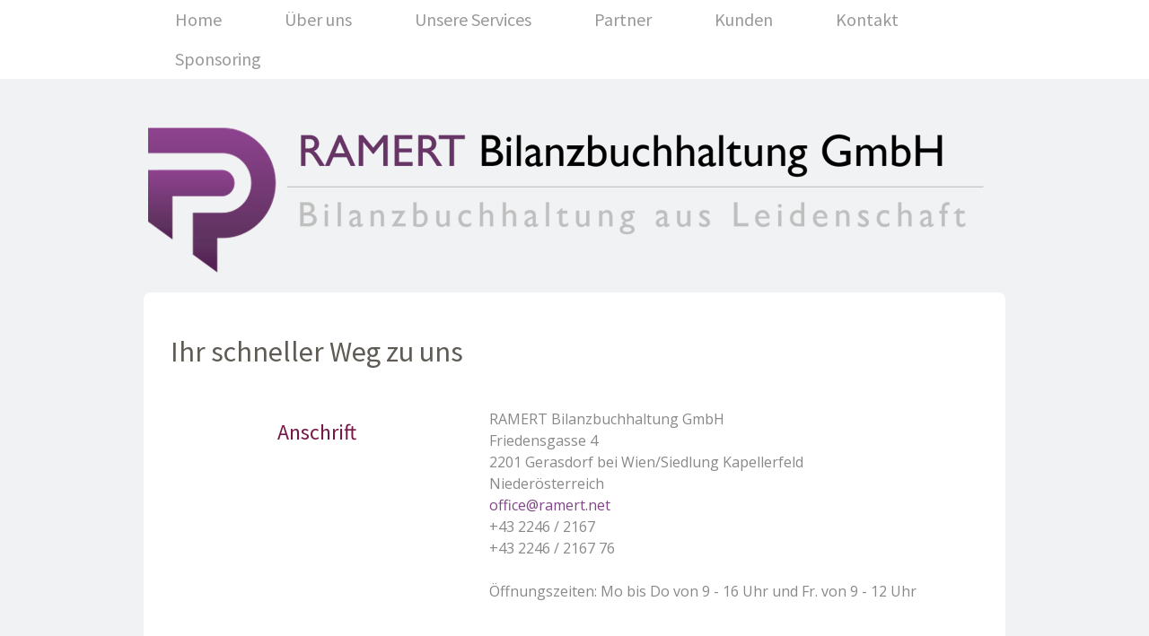

--- FILE ---
content_type: text/html; charset=UTF-8
request_url: https://www.ramert.net/kontakt/
body_size: 11297
content:
<!DOCTYPE html>
<html lang="de-DE"><head>
    <meta charset="utf-8"/>
    <link rel="dns-prefetch preconnect" href="https://u.jimcdn.com/" crossorigin="anonymous"/>
<link rel="dns-prefetch preconnect" href="https://assets.jimstatic.com/" crossorigin="anonymous"/>
<link rel="dns-prefetch preconnect" href="https://image.jimcdn.com" crossorigin="anonymous"/>
<link rel="dns-prefetch preconnect" href="https://fonts.jimstatic.com" crossorigin="anonymous"/>
<meta name="viewport" content="width=device-width, initial-scale=1"/>
<meta http-equiv="X-UA-Compatible" content="IE=edge"/>
<meta name="description" content=""/>
<meta name="robots" content="index, follow, archive"/>
<meta property="st:section" content=""/>
<meta name="generator" content="Jimdo Creator"/>
<meta name="twitter:title" content="Ihr schneller Weg zu uns"/>
<meta name="twitter:description" content="RAMERT Bilanzbuchhaltung GmbHFriedensgasse 42201 Gerasdorf bei Wien/Siedlung KapellerfeldNiederösterreichoffice@ramert.net+43 2246 / 2167+43 2246 / 2167 76 Öffnungszeiten: Mo bis Do von 9 - 16 Uhr und Fr. von 9 - 12 Uhr"/>
<meta name="twitter:card" content="summary_large_image"/>
<meta property="og:url" content="http://www.ramert.net/kontakt/"/>
<meta property="og:title" content="Ihr schneller Weg zu uns"/>
<meta property="og:description" content="RAMERT Bilanzbuchhaltung GmbHFriedensgasse 42201 Gerasdorf bei Wien/Siedlung KapellerfeldNiederösterreichoffice@ramert.net+43 2246 / 2167+43 2246 / 2167 76 Öffnungszeiten: Mo bis Do von 9 - 16 Uhr und Fr. von 9 - 12 Uhr"/>
<meta property="og:type" content="website"/>
<meta property="og:locale" content="de_DE"/>
<meta property="og:site_name" content="Mag. Sabine Ramert"/><title>Ihr schneller Weg zu uns - Mag. Sabine Ramert</title>
<link rel="shortcut icon" href="https://u.jimcdn.com/cms/o/sd9ed8b2f493e2f5a/img/favicon.ico?t=1464113196"/>
    
<link rel="canonical" href="https://www.ramert.net/kontakt/"/>

        <script src="https://assets.jimstatic.com/ckies.js.7c38a5f4f8d944ade39b.js"></script>

        <script src="https://assets.jimstatic.com/cookieControl.js.b05bf5f4339fa83b8e79.js"></script>
    <script>window.CookieControlSet.setToNormal();</script>

    <style>html,body{margin:0}.hidden{display:none}.n{padding:5px}#cc-website-title a {text-decoration: none}.cc-m-image-align-1{text-align:left}.cc-m-image-align-2{text-align:right}.cc-m-image-align-3{text-align:center}</style>

        <link href="https://u.jimcdn.com/cms/o/sd9ed8b2f493e2f5a/layout/dm_fd7a716d912d68b8d49968bcf294c854/css/layout.css?t=1526995197" rel="stylesheet" type="text/css" id="jimdo_layout_css"/>
<script>     /* <![CDATA[ */     /*!  loadCss [c]2014 @scottjehl, Filament Group, Inc.  Licensed MIT */     window.loadCSS = window.loadCss = function(e,n,t){var r,l=window.document,a=l.createElement("link");if(n)r=n;else{var i=(l.body||l.getElementsByTagName("head")[0]).childNodes;r=i[i.length-1]}var o=l.styleSheets;a.rel="stylesheet",a.href=e,a.media="only x",r.parentNode.insertBefore(a,n?r:r.nextSibling);var d=function(e){for(var n=a.href,t=o.length;t--;)if(o[t].href===n)return e.call(a);setTimeout(function(){d(e)})};return a.onloadcssdefined=d,d(function(){a.media=t||"all"}),a};     window.onloadCSS = function(n,o){n.onload=function(){n.onload=null,o&&o.call(n)},"isApplicationInstalled"in navigator&&"onloadcssdefined"in n&&n.onloadcssdefined(o)}     /* ]]> */ </script>     <script>
// <![CDATA[
onloadCSS(loadCss('https://assets.jimstatic.com/web.css.94de3f8b8fc5f64b610bc35fcd864f2a.css') , function() {
    this.id = 'jimdo_web_css';
});
// ]]>
</script>
<link href="https://assets.jimstatic.com/web.css.94de3f8b8fc5f64b610bc35fcd864f2a.css" rel="preload" as="style"/>
<noscript>
<link href="https://assets.jimstatic.com/web.css.94de3f8b8fc5f64b610bc35fcd864f2a.css" rel="stylesheet"/>
</noscript>
    <script>
    //<![CDATA[
        var jimdoData = {"isTestserver":false,"isLcJimdoCom":false,"isJimdoHelpCenter":false,"isProtectedPage":false,"cstok":"","cacheJsKey":"eb4c932991e4eaf741d3c68fe0b16534c237a641","cacheCssKey":"eb4c932991e4eaf741d3c68fe0b16534c237a641","cdnUrl":"https:\/\/assets.jimstatic.com\/","minUrl":"https:\/\/assets.jimstatic.com\/app\/cdn\/min\/file\/","authUrl":"https:\/\/a.jimdo.com\/","webPath":"https:\/\/www.ramert.net\/","appUrl":"https:\/\/a.jimdo.com\/","cmsLanguage":"de_DE","isFreePackage":false,"mobile":false,"isDevkitTemplateUsed":true,"isTemplateResponsive":true,"websiteId":"sd9ed8b2f493e2f5a","pageId":1196302481,"packageId":2,"shop":{"deliveryTimeTexts":{"1":"1 - 3 Tage Lieferzeit","2":"3 - 5 Tage Lieferzeit","3":"5 - 8 Tage Lieferzeit"},"checkoutButtonText":"Zur Kasse","isReady":false,"currencyFormat":{"pattern":"\u00a4#,##0.00","convertedPattern":"$#,##0.00","symbols":{"GROUPING_SEPARATOR":",","DECIMAL_SEPARATOR":".","CURRENCY_SYMBOL":"$"}},"currencyLocale":"en_US"},"tr":{"gmap":{"searchNotFound":"Die angegebene Adresse konnte nicht gefunden werden.","routeNotFound":"Die Anfahrtsroute konnte nicht berechnet werden. M\u00f6gliche Gr\u00fcnde: Die Startadresse ist zu ungenau oder zu weit von der Zieladresse entfernt."},"shop":{"checkoutSubmit":{"next":"N\u00e4chster Schritt","wait":"Bitte warten"},"paypalError":"Da ist leider etwas schiefgelaufen. Bitte versuche es erneut!","cartBar":"Zum Warenkorb","maintenance":"Dieser Shop ist vor\u00fcbergehend leider nicht erreichbar. Bitte probieren Sie es sp\u00e4ter noch einmal.","addToCartOverlay":{"productInsertedText":"Der Artikel wurde dem Warenkorb hinzugef\u00fcgt.","continueShoppingText":"Weiter einkaufen","reloadPageText":"neu laden"},"notReadyText":"Dieser Shop ist noch nicht vollst\u00e4ndig eingerichtet.","numLeftText":"Mehr als {:num} Exemplare dieses Artikels sind z.Z. leider nicht verf\u00fcgbar.","oneLeftText":"Es ist leider nur noch ein Exemplar dieses Artikels verf\u00fcgbar."},"common":{"timeout":"Es ist ein Fehler aufgetreten. Die von dir ausgew\u00e4hlte Aktion wurde abgebrochen. Bitte versuche es in ein paar Minuten erneut."},"form":{"badRequest":"Es ist ein Fehler aufgetreten: Die Eingaben konnten leider nicht \u00fcbermittelt werden. Bitte versuche es sp\u00e4ter noch einmal!"}},"jQuery":"jimdoGen002","isJimdoMobileApp":false,"bgConfig":{"id":11834781,"type":"color","color":"rgb(241, 242, 243)"},"bgFullscreen":null,"responsiveBreakpointLandscape":767,"responsiveBreakpointPortrait":480,"copyableHeadlineLinks":false,"tocGeneration":false,"googlemapsConsoleKey":false,"loggingForAnalytics":false,"loggingForPredefinedPages":false,"isFacebookPixelIdEnabled":false,"userAccountId":"1eb6a8f1-46bf-4af1-9ea7-218b1ce436bf"};
    // ]]>
</script>

     <script> (function(window) { 'use strict'; var regBuff = window.__regModuleBuffer = []; var regModuleBuffer = function() { var args = [].slice.call(arguments); regBuff.push(args); }; if (!window.regModule) { window.regModule = regModuleBuffer; } })(window); </script>
    <script src="https://assets.jimstatic.com/web.js.58bdb3da3da85b5697c0.js" async="true"></script>
    <script src="https://assets.jimstatic.com/at.js.62588d64be2115a866ce.js"></script>
    
</head>

<body class="body cc-page j-m-gallery-styles j-m-video-styles j-m-hr-styles j-m-header-styles j-m-text-styles j-m-emotionheader-styles j-m-htmlCode-styles j-m-rss-styles j-m-form-styles j-m-table-styles j-m-textWithImage-styles j-m-downloadDocument-styles j-m-imageSubtitle-styles j-m-flickr-styles j-m-googlemaps-styles j-m-blogSelection-styles j-m-comment-styles-disabled j-m-jimdo-styles j-m-profile-styles j-m-guestbook-styles j-m-promotion-styles j-m-twitter-styles j-m-hgrid-styles j-m-shoppingcart-styles j-m-catalog-styles j-m-product-styles-disabled j-m-facebook-styles j-m-sharebuttons-styles j-m-formnew-styles-disabled j-m-callToAction-styles j-m-turbo-styles j-m-spacing-styles j-m-googleplus-styles j-m-dummy-styles j-m-search-styles j-m-booking-styles j-m-socialprofiles-styles j-footer-styles cc-pagemode-default cc-content-parent" id="page-1196302481">

<div id="cc-inner" class="cc-content-parent">

<!--  _main.sass -->
<input type="checkbox" id="jtpl-navigation__checkbox" class="jtpl-navigation__checkbox"/><div class="jtpl-main cc-content-parent">

    <!-- background-area -->
    <div background-area="" class="jtpl-background-area"></div>
    <!-- END background-area -->

    <!-- _mobile-navigation.sass -->
    <div class="jtpl-mobile-button navigation-colors">
        <label for="jtpl-navigation__checkbox" class="jtpl-navigation__label navigation-colors__menu-icon">
            <span class="jtpl-navigation__icon navigation-colors__menu-icon"></span>
        </label>
    </div>
    <div class="jtpl-mobile-navigation navigation-colors">
      <div data-container="navigation"><div class="j-nav-variant-nested"><ul class="cc-nav-level-0 j-nav-level-0"><li id="cc-nav-view-1196300981" class="jmd-nav__list-item-0"><a href="/" data-link-title="Home">Home</a></li><li id="cc-nav-view-1196301081" class="jmd-nav__list-item-0"><a href="/über-uns/" data-link-title="Über uns">Über uns</a></li><li id="cc-nav-view-1196301181" class="jmd-nav__list-item-0"><a href="/unsere-services/" data-link-title="Unsere Services">Unsere Services</a></li><li id="cc-nav-view-1242678981" class="jmd-nav__list-item-0"><a href="/partner/" data-link-title="Partner">Partner</a></li><li id="cc-nav-view-1196302381" class="jmd-nav__list-item-0"><a href="/kunden/" data-link-title="Kunden">Kunden</a></li><li id="cc-nav-view-1196302481" class="jmd-nav__list-item-0 cc-nav-current j-nav-current jmd-nav__item--current"><a href="/kontakt/" data-link-title="Kontakt" class="cc-nav-current j-nav-current jmd-nav__link--current">Kontakt</a></li><li id="cc-nav-view-1209044381" class="jmd-nav__list-item-0"><a href="/sponsoring/" data-link-title="Sponsoring">Sponsoring</a></li></ul></div></div>
    </div>
    <!-- END _mobile-navigation.sass -->

    <header><!-- _navigation.sass --><nav><div class="jtpl-navigation navigation-colors navigation-alignment">
                <div class="jtpl-navigation__container">
                    <div data-container="navigation"><div class="j-nav-variant-nested"><ul class="cc-nav-level-0 j-nav-level-0"><li id="cc-nav-view-1196300981" class="jmd-nav__list-item-0"><a href="/" data-link-title="Home">Home</a></li><li id="cc-nav-view-1196301081" class="jmd-nav__list-item-0"><a href="/über-uns/" data-link-title="Über uns">Über uns</a></li><li id="cc-nav-view-1196301181" class="jmd-nav__list-item-0"><a href="/unsere-services/" data-link-title="Unsere Services">Unsere Services</a></li><li id="cc-nav-view-1242678981" class="jmd-nav__list-item-0"><a href="/partner/" data-link-title="Partner">Partner</a></li><li id="cc-nav-view-1196302381" class="jmd-nav__list-item-0"><a href="/kunden/" data-link-title="Kunden">Kunden</a></li><li id="cc-nav-view-1196302481" class="jmd-nav__list-item-0 cc-nav-current j-nav-current jmd-nav__item--current"><a href="/kontakt/" data-link-title="Kontakt" class="cc-nav-current j-nav-current jmd-nav__link--current">Kontakt</a></li><li id="cc-nav-view-1209044381" class="jmd-nav__list-item-0"><a href="/sponsoring/" data-link-title="Sponsoring">Sponsoring</a></li></ul></div></div>
                </div>
            </div>
        </nav><!-- END _navigation.sass --><!--  _header.sass --><div class="jtpl-header">
            <div class="jtpl-header__logo">
                <div id="cc-website-logo" class="cc-single-module-element"><div id="cc-m-6605887281" class="j-module n j-imageSubtitle"><div class="cc-m-image-container"><figure class="cc-imagewrapper cc-m-image-align-1">
<a href="https://www.ramert.net/" target="_self"><img srcset="https://image.jimcdn.com/cdn-cgi/image/width=320%2Cheight=10000%2Cfit=contain%2Cformat=png%2C/app/cms/storage/image/path/sd9ed8b2f493e2f5a/image/iacadd96d0e063107/version/1727505886/image.png 320w, https://image.jimcdn.com/cdn-cgi/image/width=640%2Cheight=10000%2Cfit=contain%2Cformat=png%2C/app/cms/storage/image/path/sd9ed8b2f493e2f5a/image/iacadd96d0e063107/version/1727505886/image.png 640w, https://image.jimcdn.com/cdn-cgi/image/width=949%2Cheight=10000%2Cfit=contain%2Cformat=png%2C/app/cms/storage/image/path/sd9ed8b2f493e2f5a/image/iacadd96d0e063107/version/1727505886/image.png 949w, https://image.jimcdn.com/cdn-cgi/image/width=960%2Cheight=10000%2Cfit=contain%2Cformat=png%2C/app/cms/storage/image/path/sd9ed8b2f493e2f5a/image/iacadd96d0e063107/version/1727505886/image.png 960w, https://image.jimcdn.com/cdn-cgi/image/width=1280%2Cheight=10000%2Cfit=contain%2Cformat=png%2C/app/cms/storage/image/path/sd9ed8b2f493e2f5a/image/iacadd96d0e063107/version/1727505886/image.png 1280w, https://image.jimcdn.com/cdn-cgi/image//app/cms/storage/image/path/sd9ed8b2f493e2f5a/image/iacadd96d0e063107/version/1727505886/image.png 1402w" sizes="(min-width: 949px) 949px, 100vw" id="cc-m-imagesubtitle-image-6605887281" src="https://image.jimcdn.com/cdn-cgi/image/width=949%2Cheight=10000%2Cfit=contain%2Cformat=png%2C/app/cms/storage/image/path/sd9ed8b2f493e2f5a/image/iacadd96d0e063107/version/1727505886/image.png" alt="Mag. Sabine Ramert" class="" data-src-width="1402" data-src-height="279" data-src="https://image.jimcdn.com/cdn-cgi/image/width=949%2Cheight=10000%2Cfit=contain%2Cformat=png%2C/app/cms/storage/image/path/sd9ed8b2f493e2f5a/image/iacadd96d0e063107/version/1727505886/image.png" data-image-id="4749603281"/></a>    

</figure>
</div>
<div class="cc-clear"></div>
<script id="cc-m-reg-6605887281">// <![CDATA[

    window.regModule("module_imageSubtitle", {"data":{"imageExists":true,"hyperlink":"http:\/\/page-1981886422\/","hyperlink_target":"","hyperlinkAsString":"","pinterest":"0","id":6605887281,"widthEqualsContent":"0","resizeWidth":"949","resizeHeight":189},"id":6605887281});
// ]]>
</script></div></div>
            </div>
            <div class="jtpl-header__title">
                
            </div>
        </div>
        <!-- END  _header.sass -->

        <!-- _navigation.sass -->
        <div class="jtpl-subnavigation navigation-alignment">
            <div class="jtpl-subnavigation__first subnavigation-colors">
                <div data-container="navigation"><div class="j-nav-variant-nested"></div></div>
            </div>
            <div class="jtpl-subnavigation__second subnavigation-colors">
                <div data-container="navigation"><div class="j-nav-variant-nested"></div></div>
            </div>
        </div>
        <!-- END _navigation.sass -->

    </header><!-- _content.sass --><div class="jtpl-content cc-content-parent">
        <section class="jtpl-content__container content-options cc-content-parent"><div id="content_area" data-container="content"><div id="content_start"></div>
        
        <div id="cc-matrix-1515692881"><div id="cc-m-6614690681" class="j-module n j-header "><h1 class="" id="cc-m-header-6614690681">Ihr schneller Weg zu uns</h1></div><div id="cc-m-6614690781" class="j-module n j-spacing ">
    <div class="cc-m-spacer" style="height: 20px;">
    
</div>

</div><div id="cc-m-6614690881" class="j-module n j-hgrid ">    <div class="cc-m-hgrid-column" style="width: 37%;">
        <div id="cc-matrix-1519738181"><div id="cc-m-6614690981" class="j-module n j-header "><h2 class="" id="cc-m-header-6614690981">Anschrift</h2></div></div>    </div>
            <div class="cc-m-hgrid-separator" data-display="cms-only"><div></div></div>
        <div class="cc-m-hgrid-column last" style="width: 61%;">
        <div id="cc-matrix-1519738281"><div id="cc-m-6614691081" class="j-module n j-text "><p>
    <span class="jicons-icons">RAMERT Bilanzbuchhaltung GmbH<br/></span><span class="contact-street" itemprop="streetAddress">Friedensgasse 4<br/></span><span class="contact-suburb" itemprop="addressLocality">2201 Gerasdorf bei Wien/Siedlung Kapellerfeld<br/></span><span class="contact-state" itemprop="addressRegion">Niederösterreich<br/></span><span class="contact-emailto"><span id="cloak3373"><a style="background: none; transition: color 0.3s ease-in-out; color: #814687; text-decoration: none;" href="mailto:office@ramert.net">office@ramert.net<br/></a></span></span><span class="contact-telephone" itemprop="telephone">+43 2246 / 2167<br/></span><span class="contact-fax" itemprop="faxNumber">+43 2246 / 2167 76</span>
</p>

<p>
     
</p>

<p>
    <span class="contact-fax" itemprop="faxNumber">Öffnungszeiten: Mo bis Do von 9 - 16 Uhr und Fr. von 9 - 12 Uhr</span>
</p>

<p>
     
</p></div></div>    </div>
    
<div class="cc-m-hgrid-overlay" data-display="cms-only"></div>

<br class="cc-clear"/>

</div><div id="cc-m-6614691181" class="j-module n j-spacing ">
    <div class="cc-m-spacer" style="height: 20px;">
    
</div>

</div><div id="cc-m-6614691281" class="j-module n j-hgrid ">    <div class="cc-m-hgrid-column" style="width: 37%;">
        <div id="cc-matrix-1519738581"><div id="cc-m-6614691381" class="j-module n j-header "><h2 class="" id="cc-m-header-6614691381">Kontaktformular</h2></div><div id="cc-m-6614937781" class="j-module n j-imageSubtitle "><figure class="cc-imagewrapper cc-m-image-align-3">
<img srcset="https://image.jimcdn.com/cdn-cgi/image//app/cms/storage/image/path/sd9ed8b2f493e2f5a/image/i44618a482156b9fa/version/1464038460/image.png 160w" sizes="(min-width: 160px) 160px, 100vw" id="cc-m-imagesubtitle-image-6614937781" src="https://image.jimcdn.com/cdn-cgi/image//app/cms/storage/image/path/sd9ed8b2f493e2f5a/image/i44618a482156b9fa/version/1464038460/image.png" alt="" class="" data-src-width="160" data-src-height="160" data-src="https://image.jimcdn.com/cdn-cgi/image//app/cms/storage/image/path/sd9ed8b2f493e2f5a/image/i44618a482156b9fa/version/1464038460/image.png" data-image-id="4753597681"/>    

</figure>

<div class="cc-clear"></div>
<script id="cc-m-reg-6614937781">// <![CDATA[

    window.regModule("module_imageSubtitle", {"data":{"imageExists":true,"hyperlink":"","hyperlink_target":"","hyperlinkAsString":"","pinterest":"0","id":6614937781,"widthEqualsContent":"0","resizeWidth":160,"resizeHeight":160},"id":6614937781});
// ]]>
</script></div></div>    </div>
            <div class="cc-m-hgrid-separator" data-display="cms-only"><div></div></div>
        <div class="cc-m-hgrid-column last" style="width: 61%;">
        <div id="cc-matrix-1519738681"><div id="cc-m-6614691581" class="j-module n j-formnew ">
<form action="" method="post" id="cc-m-form-6614691581" class="cc-m-form cc-m-form-layout-1">
    <div class="cc-m-form-loading"></div>

    <div class="cc-m-form-view-sortable">
<div class="cc-m-form-view-element cc-m-form-text cc-m-required" data-action="element">
    <label for="m6af9b4e46e973ed80">
        <div>Name</div>
        </label>
    <div class="cc-m-form-view-input-wrapper">
                <input type="text" name="m6af9b4e46e973ed80" value="" id="m6af9b4e46e973ed80" style="width: 50%;"/>
    </div>
</div><div class="cc-m-form-view-element cc-m-form-email cc-m-required" data-action="element">
    <label for="m6af9b4e46e973ed81">
        <div>E-Mail</div>
        </label>
    <div class="cc-m-form-view-input-wrapper">
                <input type="email" autocorrect="off" autocapitalize="off" name="m6af9b4e46e973ed81" value="" style="width: 50%;" id="m6af9b4e46e973ed81"/>
    </div>
</div><div class="cc-m-form-view-element cc-m-form-textarea cc-m-required" data-action="element">
    <label for="m6af9b4e46e973ed82">
        <div>Nachricht</div>
        </label>
    <div class="cc-m-form-view-input-wrapper">
                <textarea name="m6af9b4e46e973ed82" rows="6" style="width: 100%;" id="m6af9b4e46e973ed82"></textarea>
    </div>
</div>    </div>
    <div class="cc-m-form-view-element cc-m-form-view-captcha">
        <label></label>
        <div class="cc-m-form-view-input-wrapper">
            <div class="captcha">
    <span class="character">
        <img src="/app/common/captcha/index/captchaId/db117b90fbcb03424dfed91c562ad4a59afe59cd" id="captchaImagedb117b90fbcb03424dfed91c562ad4a59afe59cd"/>
    </span>
    <a class="refresh" href="javascript:void(0);" onclick="javascript:changeCaptcha('db117b90fbcb03424dfed91c562ad4a59afe59cd');" title="Neuen Code generieren"></a>
    <div class="bottom">
        <span>
            Bitte den Code eingeben:
            <input type="text" name="captcha"/><br/>
        </span>
    </div>
</div>        </div>
    </div>
<div class="cc-m-form-view-element cc-m-form-submit" data-action="element">
    <label></label>
    <div class="cc-m-form-view-input-wrapper">
        <div>
    <label for="m6af9b4e46e973ed8_dataprivacy">
        Es gilt unsere <a href="/j/privacy" target="_blank">Datenschutzerklärung</a>    </label>
</div>

<input type="submit" value="absenden" data-action="formButton"/>
    </div>
</div>
    <p class="cc-m-form-note">
        <strong>Hinweis:</strong>
        Bitte die mit <span class="j-m-required">*</span> gekennzeichneten Felder ausfüllen.    </p>
</form>
<script id="cc-m-reg-6614691581">// <![CDATA[

    window.regModule("module_formnew", {"withinCms":false,"selector":"#cc-m-form-6614691581","structure":[{"type":"text","label":"Name","params":{"width":"50"},"rules":{"required":"Bitte eine Eingabe f\u00fcr das Feld \"{label}\" machen."}},{"type":"email","label":"E-Mail","params":{"width":"50"},"rules":{"required":"Bitte eine Eingabe f\u00fcr das Feld \"{label}\" machen.","email":"Bitte eine korrekte E-Mail-Adresse angeben."}},{"type":"textarea","label":"Nachricht","params":{"rows":"6","width":"100"},"rules":{"required":"Bitte eine Eingabe f\u00fcr das Feld \"{label}\" machen."}}],"moduleIdObfuscated":"m6af9b4e46e973ed8","id":6614691581});
// ]]>
</script></div></div>    </div>
    
<div class="cc-m-hgrid-overlay" data-display="cms-only"></div>

<br class="cc-clear"/>

</div><div id="cc-m-6614691681" class="j-module n j-spacing ">
    <div class="cc-m-spacer" style="height: 20px;">
    
</div>

</div><div id="cc-m-6614691781" class="j-module n j-hgrid ">    <div class="cc-m-hgrid-column" style="width: 37%;">
        <div id="cc-matrix-1519738981"><div id="cc-m-6614691881" class="j-module n j-header "><h2 class="" id="cc-m-header-6614691881">Routenplaner</h2></div></div>    </div>
            <div class="cc-m-hgrid-separator" data-display="cms-only"><div></div></div>
        <div class="cc-m-hgrid-column last" style="width: 61%;">
        <div id="cc-matrix-1519739081"><div id="cc-m-6614692081" class="j-module n j-googlemaps ">

<div id="cc-m-map-6614692081">
    <div class="cc-map-wrapper" style="height: 250px;">
                <iframe class="cc-map-embed-iframe" width="100%" height="250" frameborder="0" allowfullscreen="allowfullscreen" style="border: 0; display: none" data-src="https://www.google.com/maps/embed/v1/place?key=AIzaSyASzqnCrYBWXhFtdlXXBg_KCLxQTa1I5Y4&amp;q=48.3186221911%2C16.4931933153&amp;center=48.3214211099%2C16.4938370455&amp;zoom=15&amp;maptype=roadmap">
        </iframe>
                    <div class="cc-map-embed-placeholder" style="                      display: none;                      height: 250px;                      background: no-repeat center url(https://assets.jimstatic.com/s/img/google_map_placeholder.png);                      background-size: auto;                      box-shadow: inset 0 0 0 2000px rgb(0 0 0 / 40%);                      color: white;                      vertical-align: middle;                      justify-content: center;                      align-items: center;                      width: 100%;                      ">
                <span style="padding: 10px;">
                    Inhalte von Google Maps werden aufgrund deiner aktuellen Cookie-Einstellungen nicht angezeigt. Klicke auf die <a href="javascript:window.CookieControl.showCookieSettings();">Cookie-Richtlinie</a> (Funktionell), um den Cookie-Richtlinien von Google Maps zuzustimmen und den Inhalt anzusehen. Mehr dazu erfährst du in der Google Maps <a href="https://policies.google.com/privacy" target="_blank">Datenschutzerklärung</a>.                </span>
            </div>
                </div>
</div>
<script id="cc-m-reg-6614692081">// <![CDATA[

    window.regModule("module_googlemaps", {"id":6614692081,"selector":"#cc-m-map-6614692081","position":{"lat":48.32142110987843608427283470518887042999267578125,"lng":16.493837045499969207185131381265819072723388671875,"zoom":15},"mapTypeDefault":"roadmap","withinCms":false,"minHeight":200,"maxHeight":1000,"height":"250","embedUrlQueryParams":{"key":"AIzaSyASzqnCrYBWXhFtdlXXBg_KCLxQTa1I5Y4","q":"48.3186221911,16.4931933153","center":"48.3214211099,16.4938370455","zoom":"15","maptype":"roadmap"},"embedBaseUrl":"https:\/\/www.google.com\/maps\/embed\/v1\/place?key=AIzaSyBt9wuJT4E1LiRbJVwVHYnJZHpKhgfqCUE"});
// ]]>
</script></div></div>    </div>
    
<div class="cc-m-hgrid-overlay" data-display="cms-only"></div>

<br class="cc-clear"/>

</div><div id="cc-m-6614692181" class="j-module n j-spacing ">
    <div class="cc-m-spacer" style="height: 20px;">
    
</div>

</div></div>
        
        </div>
        </section><aside class="jtpl-sidebar"><section class="jtpl-sidebar__container sidebar-options"><div data-container="sidebar"><div id="cc-matrix-1515689081"><div id="cc-m-8085526281" class="j-module n j-hgrid ">    <div class="cc-m-hgrid-column" style="width: 49%;">
        <div id="cc-matrix-2001162881"></div>    </div>
            <div class="cc-m-hgrid-separator" data-display="cms-only"><div></div></div>
        <div class="cc-m-hgrid-column last" style="width: 49%;">
        <div id="cc-matrix-2001162981"></div>    </div>
    
<div class="cc-m-hgrid-overlay" data-display="cms-only"></div>

<br class="cc-clear"/>

</div><div id="cc-m-6606452581" class="j-module n j-text "><p style="text-align: center;">
    <span style="font-size: 12px; color: #cccccc;">Ramert Bilanzbuchhaltung GmbH,  Friedensgasse 4,  A-2201 Gerasdorf bei Wien/Siedlung Kapellerfeld </span>
</p></div><div id="cc-m-6606464081" class="j-module n j-hgrid ">    <div class="cc-m-hgrid-column" style="width: 49.48%;">
        <div id="cc-matrix-1515963681"><div id="cc-m-6606473881" class="j-module n j-text "><p style="text-align: right;">
    <span style="font-size: 12px; color: #cccccc;"> +43 2246 / 2167       office@ramert.net      </span>       
</p></div><div id="cc-m-7039000481" class="j-module n j-textWithImage "><figure class="cc-imagewrapper cc-m-image-align-1">
<a href="https://www.facebook.com/Mag-Sabine-Ramert-270113216343453/" target="_blank"><img srcset="https://image.jimcdn.com/cdn-cgi/image//app/cms/storage/image/path/sd9ed8b2f493e2f5a/image/i4c827e0496e3d97e/version/1501851658/image.png 118w" sizes="(min-width: 118px) 118px, 100vw" id="cc-m-textwithimage-image-7039000481" src="https://image.jimcdn.com/cdn-cgi/image//app/cms/storage/image/path/sd9ed8b2f493e2f5a/image/i4c827e0496e3d97e/version/1501851658/image.png" alt="" class="" data-src-width="118" data-src-height="118" data-src="https://image.jimcdn.com/cdn-cgi/image//app/cms/storage/image/path/sd9ed8b2f493e2f5a/image/i4c827e0496e3d97e/version/1501851658/image.png" data-image-id="4993293581"/></a>    

</figure>
<div>
    <div id="cc-m-textwithimage-7039000481" data-name="text" data-action="text" class="cc-m-textwithimage-inline-rte">
        <p>
     
</p>

<p>
     
</p>

<p>
     
</p>

<p>
     
</p>

<p>
    Besuchen Sie uns auch auf Facebook!!!
</p>    </div>
</div>

<div class="cc-clear"></div>
<script id="cc-m-reg-7039000481">// <![CDATA[

    window.regModule("module_textWithImage", {"data":{"imageExists":true,"hyperlink":"https:\/\/www.facebook.com\/Mag-Sabine-Ramert-270113216343453\/","hyperlink_target":"_blank","hyperlinkAsString":"https:\/\/www.facebook.com\/Mag-Sabine-Ramert-270113216343453\/","pinterest":"0","id":7039000481,"widthEqualsContent":"0","resizeWidth":118,"resizeHeight":118},"id":7039000481});
// ]]>
</script></div></div>    </div>
            <div class="cc-m-hgrid-separator" data-display="cms-only"><div></div></div>
        <div class="cc-m-hgrid-column" style="width: 14.48%;">
        <div id="cc-matrix-1515963781"></div>    </div>
            <div class="cc-m-hgrid-separator" data-display="cms-only"><div></div></div>
        <div class="cc-m-hgrid-column last" style="width: 32.01%;">
        <div id="cc-matrix-1515967781"></div>    </div>
    
<div class="cc-m-hgrid-overlay" data-display="cms-only"></div>

<br class="cc-clear"/>

</div><div id="cc-m-6606486781" class="j-module n j-text "><p>
    <span style="color: #cccccc; font-size: 12px;">Copyright © 2023 Ramert Bilanzbuchhaltung GmbH</span>
</p></div></div></div>
            </section></aside>
</div>
    <!-- END _content.sass -->

    <!-- _footer.sass -->
    <footer class="jtpl-footer footer-options"><div id="contentfooter" data-container="footer">

    
    <div class="j-meta-links">
        <a href="/about/">Impressum</a> | <a href="//www.ramert.net/j/privacy">Datenschutz</a> | <a id="cookie-policy" href="javascript:window.CookieControl.showCookieSettings();">Cookie-Richtlinie</a> | <a href="/sitemap/">Sitemap</a>    </div>

    <div class="j-admin-links">
            
    <span class="loggedout">
        <a rel="nofollow" id="login" href="/login">Anmelden</a>
    </span>

<span class="loggedin">
    <a rel="nofollow" id="logout" target="_top" href="https://cms.e.jimdo.com/app/cms/logout.php">
        Abmelden    </a>
    |
    <a rel="nofollow" id="edit" target="_top" href="https://a.jimdo.com/app/auth/signin/jumpcms/?page=1196302481">Bearbeiten</a>
</span>
        </div>

    
</div>

    </footer><!-- END _footer.sass --><div class="jtpl-shoppingcart-wrapper">
        
    </div>
</div>
</div>    <script type="text/javascript">
//<![CDATA[
addAutomatedTracking('creator.website', track_anon);
//]]>
</script>
    
<div id="loginbox" class="hidden">

    <div id="loginbox-header">

    <a class="cc-close" title="Dieses Element zuklappen" href="#">zuklappen</a>

    <div class="c"></div>

</div>

<div id="loginbox-content">

        <div id="resendpw"></div>

        <div id="loginboxOuter"></div>
    </div>
</div>
<div id="loginbox-darklayer" class="hidden"></div>
<script>// <![CDATA[

    window.regModule("web_login", {"url":"https:\/\/www.ramert.net\/","pageId":1196302481});
// ]]>
</script>


<div class="cc-individual-cookie-settings" id="cc-individual-cookie-settings" style="display: none" data-nosnippet="true">

</div>
<script>// <![CDATA[

    window.regModule("web_individualCookieSettings", {"categories":[{"type":"NECESSARY","name":"Unbedingt erforderlich","description":"Unbedingt erforderliche Cookies erm\u00f6glichen grundlegende Funktionen und sind f\u00fcr die einwandfreie Funktion der Website erforderlich. Daher kann man sie nicht deaktivieren. Diese Art von Cookies wird ausschlie\u00dflich von dem Betreiber der Website verwendet (First-Party-Cookie) und s\u00e4mtliche Informationen, die in den Cookies gespeichert sind, werden nur an diese Website gesendet.","required":true,"cookies":[{"key":"cookielaw","name":"cookielaw","description":"Cookielaw\n\nDieses Cookie zeigt das Cookie-Banner an und speichert die Cookie-Einstellungen des Besuchers.\n\nAnbieter:\nJimdo GmbH, Stresemannstrasse 375, 22761 Hamburg, Deutschland.\n\nCookie-Name: ckies_cookielaw\nCookie-Laufzeit: 1 Jahr\n\nDatenschutzerkl\u00e4rung:\nhttps:\/\/www.jimdo.com\/de\/info\/datenschutzerklaerung\/ ","required":true},{"key":"control-cookies-wildcard","name":"ckies_*","description":"Jimdo Control Cookies\n\nSteuerungs-Cookies zur Aktivierung der vom Website-Besucher ausgew\u00e4hlten Dienste\/Cookies und zur Speicherung der entsprechenden Cookie-Einstellungen. \n\nAnbieter:\nJimdo GmbH, Stresemannstra\u00dfe 375, 22761 Hamburg, Deutschland.\n\nCookie-Namen: ckies_*, ckies_postfinance, ckies_stripe, ckies_powr, ckies_google, ckies_cookielaw, ckies_ga, ckies_jimdo_analytics, ckies_fb_analytics, ckies_fr\n\nCookie-Laufzeit: 1 Jahr\n\nDatenschutzerkl\u00e4rung:\nhttps:\/\/www.jimdo.com\/de\/info\/datenschutzerklaerung\/ ","required":true}]},{"type":"FUNCTIONAL","name":"Funktionell","description":"Funktionelle Cookies erm\u00f6glichen dieser Website, bestimmte Funktionen zur Verf\u00fcgung zu stellen und Informationen zu speichern, die vom Nutzer eingegeben wurden \u2013 beispielsweise bereits registrierte Namen oder die Sprachauswahl. Damit werden verbesserte und personalisierte Funktionen gew\u00e4hrleistet.","required":false,"cookies":[{"key":"powr-v2","name":"powr","description":"POWr.io Cookies\n\nDiese Cookies registrieren anonyme, statistische Daten \u00fcber das Verhalten des Besuchers dieser Website und sind verantwortlich f\u00fcr die Gew\u00e4hrleistung der Funktionalit\u00e4t bestimmter Widgets, die auf dieser Website eingesetzt werden. Sie werden ausschlie\u00dflich f\u00fcr interne Analysen durch den Webseitenbetreiber verwendet z. B. f\u00fcr den Besucherz\u00e4hler.\n\nAnbieter:\nPowr.io, POWr HQ, 340 Pine Street, San Francisco, California 94104, USA.\n\nCookie Namen und Laufzeiten:\nahoy_unique_[unique id] (Laufzeit: Sitzung), POWR_PRODUCTION  (Laufzeit: Sitzung),  ahoy_visitor  (Laufzeit: 2 Jahre),   ahoy_visit  (Laufzeit: 1 Tag), src (Laufzeit: 30 Tage) Security, _gid Persistent (Laufzeit: 1 Tag), NID (Domain: google.com, Laufzeit: 180 Tage), 1P_JAR (Domain: google.com, Laufzeit: 30 Tage), DV (Domain: google.com, Laufzeit: 2 Stunden), SIDCC (Domain: google.com, Laufzeit: 1 Jahre), SID (Domain: google.com, Laufzeit: 2 Jahre), HSID (Domain: google.com, Laufzeit: 2 Jahre), SEARCH_SAMESITE (Domain: google.com, Laufzeit: 6 Monate), __cfduid (Domain: powrcdn.com, Laufzeit: 30 Tage).\n\nCookie-Richtlinie:\nhttps:\/\/www.powr.io\/privacy \n\nDatenschutzerkl\u00e4rung:\nhttps:\/\/www.powr.io\/privacy ","required":false},{"key":"google_maps","name":"Google Maps","description":"Die Aktivierung und Speicherung dieser Einstellung schaltet die Anzeige der Google Maps frei. \nAnbieter: Google LLC, 1600 Amphitheatre Parkway, Mountain View, CA 94043, USA oder Google Ireland Limited, Gordon House, Barrow Street, Dublin 4, Irland, wenn Sie in der EU ans\u00e4ssig sind.\nCookie Name und Laufzeit: google_maps ( Laufzeit: 1 Jahr)\nCookie Richtlinie: https:\/\/policies.google.com\/technologies\/cookies\nDatenschutzerkl\u00e4rung: https:\/\/policies.google.com\/privacy\n","required":false}]},{"type":"PERFORMANCE","name":"Performance","description":"Die Performance-Cookies sammeln Informationen dar\u00fcber, wie diese Website genutzt wird. Der Betreiber der Website nutzt diese Cookies um die Attraktivit\u00e4t, den Inhalt und die Funktionalit\u00e4t der Website zu verbessern.","required":false,"cookies":[]},{"type":"MARKETING","name":"Marketing \/ Third Party","description":"Marketing- \/ Third Party-Cookies stammen unter anderem von externen Werbeunternehmen und werden verwendet, um Informationen \u00fcber die vom Nutzer besuchten Websites zu sammeln, um z. B. zielgruppenorientierte Werbung f\u00fcr den Benutzer zu erstellen.","required":false,"cookies":[{"key":"powr_marketing","name":"powr_marketing","description":"POWr.io Cookies \n \nDiese Cookies sammeln zu Analysezwecken anonymisierte Informationen dar\u00fcber, wie Nutzer diese Website verwenden. \n\nAnbieter:\nPowr.io, POWr HQ, 340 Pine Street, San Francisco, California 94104, USA.  \n \nCookie-Namen und Laufzeiten: \n__Secure-3PAPISID (Domain: google.com, Laufzeit: 2 Jahre), SAPISID (Domain: google.com, Laufzeit: 2 Jahre), APISID (Domain: google.com, Laufzeit: 2 Jahre), SSID (Domain: google.com, Laufzeit: 2 Jahre), __Secure-3PSID (Domain: google.com, Laufzeit: 2 Jahre), CC (Domain:google.com, Laufzeit: 1 Jahr), ANID (Domain: google.com, Laufzeit: 10 Jahre), OTZ (Domain:google.com, Laufzeit: 1 Monat).\n \nCookie-Richtlinie: \nhttps:\/\/www.powr.io\/privacy \n \nDatenschutzerkl\u00e4rung: \nhttps:\/\/www.powr.io\/privacy \n","required":false}]}],"pagesWithoutCookieSettings":["\/about\/","\/j\/privacy"],"cookieSettingsHtmlUrl":"\/app\/module\/cookiesettings\/getcookiesettingshtml"});
// ]]>
</script>

</body>
</html>


--- FILE ---
content_type: text/css; charset=UTF-8
request_url: https://u.jimcdn.com/cms/o/sd9ed8b2f493e2f5a/layout/dm_fd7a716d912d68b8d49968bcf294c854/css/layout.css?t=1526995197
body_size: 5752
content:
@import url("https://fonts.jimstatic.com/css?family=Droid+Serif:400,700,400italic,700italic");@import url("https://fonts.jimstatic.com/css?family=Open+Sans");@import url("https://fonts.jimstatic.com/css?family=Source%20Sans%20Pro%3Aregular%7CSource%20Sans%20Pro%3Aregular%7CSource%20Sans%20Pro%3Aregular%7COpen%20Sans%3Aregular%7COpen%20Sans%3Aregular&subset=latin");.jtpl-mobile-button .jtpl-navigation__icon:before, .jtpl-mobile-button .jtpl-navigation__icon:after, .jtpl-navigation__checkbox:checked + .jtpl-main .jtpl-navigation__icon:before, .jtpl-navigation__checkbox:checked + .jtpl-main .jtpl-navigation__icon:after, .jtpl-mobile-button .jtpl-navigation__icon, .jtpl-navigation__checkbox:checked + .jtpl-main .jtpl-navigation__icon{border-radius:1000px;border-top-style:solid;display:block}.jtpl-mobile-button .jtpl-navigation__icon:before, .jtpl-mobile-button .jtpl-navigation__icon:after, .jtpl-navigation__checkbox:checked + .jtpl-main .jtpl-navigation__icon:before, .jtpl-navigation__checkbox:checked + .jtpl-main .jtpl-navigation__icon:after{content:'';position:absolute;width:100%}.jtpl-navigation__checkbox:checked + .jtpl-main .jtpl-navigation__icon:before, .jtpl-navigation__checkbox:checked + .jtpl-main .jtpl-navigation__icon:after{-ms-transform-origin:center center;transform-origin:center center}.jtpl-mobile-navigation .jmd-nav__toggle-button{box-sizing:border-box}.jtpl-mobile-navigation .jmd-nav__toggle-button:before, .jtpl-mobile-navigation .jmd-nav__toggle-button:after{clear:both;content:"";display:table}fieldset{border:0;margin:0;padding:0}figure,p{margin:0}a:link img,
a:visited
img{border:0}html{font-size:62.5%;-webkit-text-size-adjust:100%;-ms-text-size-adjust:100%}.jtpl-main{font-size:16px;line-height:1.5}.j-module h1, .j-module h2, .j-module h3, .j-module .j-rss .rssFeedTitle, .j-rss .j-module .rssFeedTitle, .j-module h4,
.j-static-page h1,
.j-static-page h2,
.j-static-page h3,
.j-static-page .j-rss .rssFeedTitle, .j-rss
.j-static-page .rssFeedTitle,
.j-static-page
h4{word-wrap:break-word}.j-module h1,
.j-module .j-website-title-content,
.j-static-page h1,
.j-static-page .j-website-title-content{word-wrap:break-word}@media (max-width: 767px){.j-module h1,
.j-module .j-website-title-content,
.j-static-page h1,
.j-static-page .j-website-title-content{font-size:30px !important}}@media (max-width: 767px){.j-module h2,
.j-static-page
h2{font-size:26px !important}}@media (max-width: 767px){.j-module h3, .j-module .j-rss .rssFeedTitle, .j-rss .j-module .rssFeedTitle,
.j-static-page h3,
.j-static-page .j-rss .rssFeedTitle, .j-rss
.j-static-page
.rssFeedTitle{font-size:22px !important}}@media (max-width: 767px){.j-module .cc-shop-product-desc h4,
.j-static-page .cc-shop-product-desc
h4{font-size:19px !important}}.j-module h1, .j-module h2, .j-module h3, .j-module .j-rss .rssFeedTitle, .j-rss .j-module .rssFeedTitle, .j-module h4, .j-module h5, .j-module h6,
.j-static-page h1,
.j-static-page h2,
.j-static-page h3,
.j-static-page .j-rss .rssFeedTitle, .j-rss
.j-static-page .rssFeedTitle,
.j-static-page h4,
.j-static-page h5,
.j-static-page h6,
.jtpl-footer h1,
.jtpl-footer h2,
.jtpl-footer h3,
.jtpl-footer .j-rss .rssFeedTitle, .j-rss
.jtpl-footer .rssFeedTitle,
.jtpl-footer h4,
.jtpl-footer h5,
.jtpl-footer
h6{font-family:"Droid Serif",Georgie,"Times New Roman";margin:0;padding:0.5em 0 0.1em 0;font-weight:normal;color:#5f5b55}.j-module h1,
.j-static-page h1,
.jtpl-footer
h1{font-size:32px;font-size:3.2rem;line-height:1.25}.j-module h2,
.j-static-page h2,
.jtpl-footer
h2{font-size:25px;font-size:2.5rem;line-height:1.25}.j-module h3, .j-module .j-rss .rssFeedTitle, .j-rss .j-module .rssFeedTitle,
.j-static-page h3,
.j-static-page .j-rss .rssFeedTitle, .j-rss
.j-static-page .rssFeedTitle,
.jtpl-footer h3,
.jtpl-footer .j-rss .rssFeedTitle, .j-rss
.jtpl-footer
.rssFeedTitle{font-size:16px;font-size:1.6rem;line-height:1.5}.j-module a,
.j-static-page a,
.jtpl-footer
a{color:#212121}.j-module a:link img,
.j-module a:visited img,
.j-static-page a:link img,
.j-static-page a:visited img,
.jtpl-footer a:link img,
.jtpl-footer a:visited
img{border:0}.j-module a:hover,
.j-module a:active,
.j-module a:focus,
.j-static-page a:hover,
.j-static-page a:active,
.j-static-page a:focus,
.jtpl-footer a:hover,
.jtpl-footer a:active,
.jtpl-footer a:focus{color:#454545;text-decoration:none}.j-product .cc-shop-addtocard, .j-callToAction .j-calltoaction-link-style-1, .j-callToAction .j-calltoaction-link-style-2, .j-callToAction .j-calltoaction-link-style-3, .blogreadmore:link, .blogreadmore:visited,
.comment:link,
.comment:visited, .skiptoform a:link,
.skiptoform a:visited, .j-comment input[type="submit"], .j-downloadDocument .cc-m-download-link, .j-formnew input[type="submit"], .cc-pagemode-overlay input[type="submit"].submitUser, .j-rss br+a[target="_blank"],.j-checkout__button{-webkit-appearance:none;background-color:#666;color:#fff;border:0;box-sizing:border-box;cursor:pointer;display:inline-block;font-family:inherit;font-size:16px;font-size:1.6rem;line-height:1.5;margin:1em
0;padding:0.5em 1em;text-align:center;text-decoration:none;transition:background-color 200ms ease-in}.j-product .cc-shop-addtocard:hover, .j-callToAction .j-calltoaction-link-style-1:hover, .j-callToAction .j-calltoaction-link-style-2:hover, .j-callToAction .j-calltoaction-link-style-3:hover, .blogreadmore:hover:link, .blogreadmore:hover:visited,
.comment:hover:link,
.comment:hover:visited, .skiptoform a:hover:link,
.skiptoform a:hover:visited, .j-comment input[type="submit"]:hover, .j-downloadDocument .cc-m-download-link:hover, .j-formnew input[type="submit"]:hover, .cc-pagemode-overlay input[type="submit"].submitUser:hover, .j-rss br + a[target="_blank"]:hover, .j-checkout__button:hover, .j-product .cc-shop-addtocard:active, .j-callToAction .j-calltoaction-link-style-1:active, .j-callToAction .j-calltoaction-link-style-2:active, .j-callToAction .j-calltoaction-link-style-3:active, .blogreadmore:active:link, .blogreadmore:active:visited,
.comment:active:link,
.comment:active:visited, .skiptoform a:active:link,
.skiptoform a:active:visited, .j-comment input[type="submit"]:active, .j-downloadDocument .cc-m-download-link:active, .j-formnew input[type="submit"]:active, .cc-pagemode-overlay input[type="submit"].submitUser:active, .j-rss br + a[target="_blank"]:active, .j-checkout__button:active, .j-product .cc-shop-addtocard:focus, .j-callToAction .j-calltoaction-link-style-1:focus, .j-callToAction .j-calltoaction-link-style-2:focus, .j-callToAction .j-calltoaction-link-style-3:focus, .blogreadmore:focus:link, .blogreadmore:focus:visited,
.comment:focus:link,
.comment:focus:visited, .skiptoform a:focus:link,
.skiptoform a:focus:visited, .j-comment input[type="submit"]:focus, .j-downloadDocument .cc-m-download-link:focus, .j-formnew input[type="submit"]:focus, .cc-pagemode-overlay input[type="submit"].submitUser:focus, .j-rss br+a[target="_blank"]:focus,.j-checkout__button:focus{background-color:#601f27;color:#fff;font-style:normal}.j-product .cc-shop-addtocard{background-color:#601f27}.j-product .cc-shop-addtocard:hover, .j-product .cc-shop-addtocard:active, .j-product .cc-shop-addtocard:focus{background-color:#73252f;color:#fff}.j-comment textarea,
.j-comment input[type="text"],
.j-comment input[type="date"], .j-formnew .cc-m-form-view-sortable input[type="text"],
.j-formnew .cc-m-form-view-sortable input[type="date"],
.j-formnew .cc-m-form-view-sortable input[type="email"],
.j-formnew .cc-m-form-view-sortable textarea, .cc-pagemode-overlay #password,.j-checkout__input-field{border:1px
solid #888;box-sizing:border-box;color:inherit;font-family:inherit;font-size:16px;font-size:1.6rem;line-height:1.5;padding:0;transition:border-color 200ms ease-in}.j-comment textarea:hover,
.j-comment input[type="text"]:hover,
.j-comment input[type="date"]:hover, .j-formnew .cc-m-form-view-sortable input[type="text"]:hover,
.j-formnew .cc-m-form-view-sortable input[type="date"]:hover,
.j-formnew .cc-m-form-view-sortable input[type="email"]:hover,
.j-formnew .cc-m-form-view-sortable textarea:hover, .cc-pagemode-overlay #password:hover, .j-checkout__input-field:hover, .j-comment textarea:focus,
.j-comment input[type="text"]:focus,
.j-comment input[type="date"]:focus, .j-formnew .cc-m-form-view-sortable input[type="text"]:focus,
.j-formnew .cc-m-form-view-sortable input[type="date"]:focus,
.j-formnew .cc-m-form-view-sortable input[type="email"]:focus,
.j-formnew .cc-m-form-view-sortable textarea:focus, .cc-pagemode-overlay #password:focus, .j-checkout__input-field:focus, .j-comment textarea:active,
.j-comment input[type="text"]:active,
.j-comment input[type="date"]:active, .j-formnew .cc-m-form-view-sortable input[type="text"]:active,
.j-formnew .cc-m-form-view-sortable input[type="date"]:active,
.j-formnew .cc-m-form-view-sortable input[type="email"]:active,
.j-formnew .cc-m-form-view-sortable textarea:active, .cc-pagemode-overlay #password:active,.j-checkout__input-field:active{border-color:inherit;outline:none}.jtpl-content,.jtpl-footer,.jtpl-header,.jptl-footer,.jtpl-navigation__container,.jtpl-subnavigation{max-width:960px;margin:0
auto}.jtpl-shoppingcart-wrapper .j-cart{line-height:1.2}@media (max-width: 767px){.jtpl-shoppingcart-wrapper .j-cart{top:auto;right:15px;bottom:100px;transition:right .3s ease-in-out}}.jtpl-shoppingcart-wrapper .j-cart-icon-wrapper{display:inline-block;box-sizing:border-box;width:70px;height:70px;padding-top:20px;border-radius:100%;text-align:center;background:rgba(0, 0, 0, 0.8)}.jtpl-shoppingcart-wrapper .j-cart-icon{background-color:transparent;padding:0}.jtpl-shoppingcart-wrapper .j-cart-icon:before{margin-right:0 !important;font-size:22px}.jtpl-shoppingcart-wrapper .j-cart-item-amount{font-size:12px}.jtpl-shoppingcart-wrapper .j-cart--hover-popup{margin:20px
15px 0 0}@media (max-width: 767px){.jtpl-shoppingcart-wrapper .j-cart--hover-popup{display:none !important}}.jtpl-content__container{min-height:400px;padding:25px;border-top-left-radius:8px;border-top-right-radius:8px;background-color:#fff}.jtpl-footer{padding:20px
0;background-color:transparent;color:#999}[id="contentfooter"]{padding:0
30px}[id="contentfooter"] a{color:#5f5b55}.webkit-transition-height{transition:height .2s ease}.jtpl-header{margin-bottom:10px}.jtpl-header__logo{width:100%;padding-top:30px}.jtpl-header__logo a
img{max-height:300px}.jtpl-header__title{width:100%;text-align:center}.j-website-title-content{font-size:1.4em}.jtpl-main,button,input,select,textarea{font-size:16px;font-size:1.6rem;line-height:1.5;font-family:"Open Sans",Arial,Sans-Serif;color:#888}.jtpl-background-area{background-color:#f2f2f2;position:fixed;height:100vh;width:100vw;top:0;left:0;z-index:-1}.jtpl-mobile-button{position:fixed;box-sizing:border-box;z-index:101;bottom:15px;right:50px;-ms-transform:translateX(50%);transform:translateX(50%);width:70px;height:70px;padding:24px
18px;background:rgba(0, 0, 0, 0.8);border-radius:100%}@media (min-width: 768px){.jtpl-mobile-button{display:none}}.jtpl-mobile-button .jtpl-navigation__icon{width:35px;position:relative;margin:8.5px 0;border-color:white;border-top-width:3px;transition:all 0.3s}.jtpl-mobile-button .jtpl-navigation__icon:before, .jtpl-mobile-button .jtpl-navigation__icon:after{border-color:white;border-top-width:3px}.jtpl-mobile-button .jtpl-navigation__icon:before{top:-11.5px}.jtpl-mobile-button .jtpl-navigation__icon:after{top:5.5px}.jtpl-mobile-button .jtpl-navigation__icon:before, .jtpl-mobile-button .jtpl-navigation__icon:after{transition:all 0.3s}.jtpl-mobile-navigation{position:fixed;width:100%;height:100%;z-index:100;top:100%;overflow-y:scroll;background:rgba(255, 255, 255, 0.95);transition:top .3s ease-in-out}@media (min-width: 768px){.jtpl-mobile-navigation{display:none}}.jtpl-mobile-navigation .jmd-nav__toggle-button{width:36px;width:3.6rem;height:36px;height:3.6rem;position:absolute;right:0;outline:0;cursor:pointer;border:none;background-color:#4c4c4c;-webkit-tap-highlight-color:transparent;text-align:center;display:block;border-radius:0;top:4px;top:0.4rem}@media (min-width: 768px){.jtpl-mobile-navigation .jmd-nav__toggle-button{display:none}}.jtpl-mobile-navigation .jmd-nav__toggle-button:before{-ms-transform:rotate(180deg);transform:rotate(180deg)}.jtpl-mobile-navigation .jmd-nav__toggle-button:after{-ms-transform:rotate(90deg);transform:rotate(90deg)}.jtpl-mobile-navigation .jmd-nav__toggle-button:before, .jtpl-mobile-navigation .jmd-nav__toggle-button:after{content:"";position:absolute;border-radius:1px;border-radius:0.1rem;width:14.4px;width:1.44rem;height:2px;height:0.2rem;left:10.8px;left:1.08rem;top:17px;top:1.7rem;background-color:white;transition:all 0.3s ease-in-out}.jtpl-mobile-navigation .jmd-nav__item--last-opened > .jmd-nav__toggle-button:before, .jtpl-mobile-navigation .jmd-nav__item--last-opened>.jmd-nav__toggle-button:after{-ms-transform:rotate(0deg);transform:rotate(0deg)}.jtpl-mobile-navigation .jmd-nav__toggle-button{border-radius:100%}.jtpl-mobile-navigation a:link,
.jtpl-mobile-navigation a:visited{color:#4c4c4c;text-decoration:none;text-transform:uppercase}.jtpl-mobile-navigation .j-nav-variant-nested{padding:30px
30px 100px 30px}.jtpl-mobile-navigation .j-nav-level-0,
.jtpl-mobile-navigation .j-nav-level-1,
.jtpl-mobile-navigation .j-nav-level-2{list-style:none;margin:0;padding:0}.jtpl-mobile-navigation .j-nav-has-children{position:relative}.jtpl-mobile-navigation .jmd-nav__list-item-0
a{display:block;padding:10px;border-left:4px solid transparent}.jtpl-mobile-navigation .jmd-nav__list-item-1>a{padding-left:20px}.jtpl-mobile-navigation .jmd-nav__list-item-2>a{padding-left:40px}.jtpl-mobile-navigation .j-nav-current > a,
.jtpl-mobile-navigation .j-nav-parent>a{border-color:rgba(0, 0, 0, 0.8)}.jtpl-mobile-navigation .jmd-nav__item--last-opened>a{font-weight:bold;color:#000}.jtpl-mobile-navigation .j-nav-has-children>ul{position:relative;display:none}.jtpl-mobile-navigation .jmd-nav__item--last-opened>ul{transition:all 0.3s ease-in-out;display:block}.jtpl-navigation__checkbox{display:none}.jtpl-navigation__checkbox:checked+.jtpl-main{position:fixed}.jtpl-navigation__checkbox:checked + .jtpl-main .jtpl-navigation__icon{width:35px;position:relative;margin:8.5px 0;border-top-width:3px;border-color:transparent}.jtpl-navigation__checkbox:checked + .jtpl-main .jtpl-navigation__icon:before, .jtpl-navigation__checkbox:checked + .jtpl-main .jtpl-navigation__icon:after{top:-3px;border-top-width:3px}.jtpl-navigation__checkbox:checked + .jtpl-main .jtpl-navigation__icon:before{-ms-transform:rotate(45deg) scaleX(1.1517511069);transform:rotate(45deg) scaleX(1.1517511069)}.jtpl-navigation__checkbox:checked + .jtpl-main .jtpl-navigation__icon:after{-ms-transform:rotate(-45deg) scaleX(1.1517511069);transform:rotate(-45deg) scaleX(1.1517511069)}.jtpl-navigation__checkbox:checked + .jtpl-main .jtpl-mobile-navigation{top:0}.jtpl-navigation__checkbox:checked + .jtpl-main .jtpl-shoppingcart-wrapper .j-cart{right:-80px}.jtpl-navigation,.jtpl-subnavigation{display:none;font-family:'Muli',sans-serif;line-height:0.6}@media (min-width: 768px){.jtpl-navigation,.jtpl-subnavigation{display:block}}.jtpl-navigation ul,
.jtpl-subnavigation
ul{margin:0;padding:0;list-style-type:none;overflow:hidden}.jtpl-navigation ul:before, .jtpl-navigation ul:after,
.jtpl-subnavigation ul:before,
.jtpl-subnavigation ul:after{clear:both;content:"";display:table}.jtpl-navigation li,
.jtpl-subnavigation
li{display:inline}.jtpl-navigation a,
.jtpl-navigation a:link,
.jtpl-navigation a:visited,
.jtpl-subnavigation a,
.jtpl-subnavigation a:link,
.jtpl-subnavigation a:visited{display:inline-block;overflow:hidden;color:#fff;text-decoration:none;transition:background-color 200ms, color 200ms;word-wrap:break-word;position:relative;font-size:13px;font-size:1.3rem;line-height:1.5;padding:7px
35px}.jtpl-navigation a:hover,
.jtpl-navigation a:focus,
.jtpl-navigation a:active,
.jtpl-subnavigation a:hover,
.jtpl-subnavigation a:focus,
.jtpl-subnavigation a:active{color:#fff;background-color:#872b37}.jtpl-subnavigation__first{border-radius:8px}.j-feature-no-touch .jtpl-navigation a:before,
.j-feature-no-touch .jtpl-subnavigation a:before{content:attr(data-link-title);color:currentColor;text-decoration:none;padding:7px
35px;transition:top 400ms, opacity 400ms;background-color:inherit;word-wrap:break-word;position:absolute;visibility:hidden;width:100%;height:100%;top:0;left:0;box-sizing:border-box}.j-feature-no-touch .jtpl-navigation a:after,
.j-feature-no-touch .jtpl-subnavigation a:after{content:attr(data-link-title);background-color:inherit;position:absolute;width:100%;height:100%;top:100%;left:0;padding:7px
35px;transition:top 400ms, opacity 400ms;text-decoration:none;word-wrap:break-word;visibility:hidden;color:currentColor;box-sizing:border-box}.j-feature-no-touch .jtpl-navigation a:hover:before,
.j-feature-no-touch .jtpl-navigation a:focus:before,
.j-feature-no-touch .jtpl-navigation a:active:before,
.j-feature-no-touch .jtpl-subnavigation a:hover:before,
.j-feature-no-touch .jtpl-subnavigation a:focus:before,
.j-feature-no-touch .jtpl-subnavigation a:active:before{visibility:visible;opacity:1;top:-100%}.j-feature-no-touch .jtpl-navigation a:hover:after,
.j-feature-no-touch .jtpl-navigation a:focus:after,
.j-feature-no-touch .jtpl-navigation a:active:after,
.j-feature-no-touch .jtpl-subnavigation a:hover:after,
.j-feature-no-touch .jtpl-subnavigation a:focus:after,
.j-feature-no-touch .jtpl-subnavigation a:active:after{visibility:visible;opacity:1;top:0}.jtpl-subnavigation
ul{padding:0
10px}.jtpl-navigation{background-color:#601f27}.jtpl-navigation a,
.jtpl-navigation a:link,
.jtpl-navigation a:visited{background-color:#601f27}.jtpl-navigation .jmd-nav__toggle-button{display:inline-block}.jtpl-subnavigation__first{background-color:#47383a}@media (max-width: 961px){.jtpl-subnavigation__first{border-radius:0}}.jtpl-subnavigation__second{background-color:#382d2e;margin:5px
0;border-radius:8px}.j-nav-level-1,.j-nav-level-2{overflow:hidden}.breadcrumb-options{margin-bottom:10px}.breadcrumb-options
ol{margin:0;padding:0;list-style-type:none}.breadcrumb-options
li{display:inline-block}.breadcrumb-options
a{color:#5F1B34}.breadcrumb-options a.j-nav-current{color:#666;font-style:italic}.breadcrumb-options a:link, .breadcrumb-options a:visited{font-size:1.2rem;text-decoration:none}.breadcrumb-options a:link:after, .breadcrumb-options a:visited:after{content:'\00bb';padding:0
3px;font-size:1rem}.breadcrumb-options a:link.j-nav-current:after, .breadcrumb-options a:visited.j-nav-current:after{content:''}.breadcrumb-options a:link:hover, .breadcrumb-options a:visited:hover, .breadcrumb-options a:link:active, .breadcrumb-options a:visited:active, .breadcrumb-options a:link:focus, .breadcrumb-options a:visited:focus{color:#666}.jtpl-sidebar__container{padding:25px;background-color:#504f4a;border-bottom-left-radius:8px;border-bottom-right-radius:8px;color:#e6e6e6}.jtpl-sidebar__container h1, .jtpl-sidebar__container h2, .jtpl-sidebar__container h3, .jtpl-sidebar__container .j-rss .rssFeedTitle, .j-rss .jtpl-sidebar__container .rssFeedTitle, .jtpl-sidebar__container h4, .jtpl-sidebar__container h5, .jtpl-sidebar__container
h6{color:#fff}@media (max-width: 961px){.jtpl-sidebar__container{border-radius:0}}.j-callToAction .j-calltoaction-link-style-1{background-color:#601f27;border-radius:0;text-transform:none;padding:7px
25px;border:2px
solid #601f27}.j-callToAction .j-calltoaction-link-style-1:hover{color:#601f27;background-color:transparent}.j-callToAction .j-calltoaction-link-style-2{text-transform:none;border-radius:0;border:3px
solid #601f27;background-color:white;color:#601f27;padding:5px
15px}.j-callToAction .j-calltoaction-link-style-2:hover{color:#fff;background-color:#872b37}.j-callToAction .j-calltoaction-link-style-3{font-size:13px;padding:5px
12px;text-transform:none;background-color:#601f27;color:white;border:2px
solid #601f27;border-radius:1.3em}.j-callToAction .j-calltoaction-link-style-3:hover, .j-callToAction .j-calltoaction-link-style-3:active, .j-callToAction .j-calltoaction-link-style-3:focus, .j-callToAction .j-calltoaction-link-style-3.active{background-color:white;color:#601f27}.j-blog-header{text-decoration:none}.j-blog-meta:before,.j-blog-meta:after{clear:both;content:"";display:table}.j-comment
ul{margin:0;padding:0}.j-comment
li{list-style-type:none;margin:50px
0}.j-comment
dd{margin:0}.commententry,.com-meta{margin:0
60px 0 0}.commententry dd,
.com-meta
dd{margin:0}.number{float:right}.j-downloadDocument
.descriptionContainer{padding-bottom:20px}.j-hr
hr{border-bottom-color:#ccc;border-width:0;border-bottom-width:1px;border-style:solid;margin:10px
0}.j-product .cc-shop-product-price-old{font-size:25px;font-size:2.5rem;line-height:1.25}.j-product .cc-shop-product-price-current{font-size:32px;font-size:3.2rem;line-height:1.25}.j-rss{line-height:1.5}.j-rss
.rssFeedTitle{display:block;margin:1em
0 0.5em}@media (max-width: 767px){.cc-FloatingButtonBarContainer.cc-FloatingButtonBarContainer-right,.cc-FloatingButtonBarContainer.cc-FloatingButtonBarContainer-left{right:auto !important;left:10px !important;bottom:25px !important}}.cc-FloatingButtonBarContainer.cc-FloatingButtonBarContainer-right .cc-FloatingButtonBarContainer-button-scroll a,
.cc-FloatingButtonBarContainer.cc-FloatingButtonBarContainer-left .cc-FloatingButtonBarContainer-button-scroll
a{background-color:rgba(0, 0, 0, 0.8);border-radius:100%}.jtpl-content #cc-checkout-wrapper{background:transparent}.jtpl-content .cc-checkout-overview .cc-checkout-fullshopingcart-wrapper{background:transparent}.jtpl-content .cc-checkout-products
th{background:transparent}#cc-checkout-steps{display:block;box-sizing:border-box;font-size:13px;font-size:1.3rem;line-height:1.5;margin:0
0 15px 0;margin:0
0 1.5rem 0;padding:5px
0;padding:0.5rem 0}@media (min-width: 1170px){#cc-checkout-steps{display:-ms-flexbox !important;display:flex !important;-ms-flex-pack:justify;justify-content:space-between}}#cc-checkout-steps
li{display:inline-block;width:100%;position:relative;box-sizing:border-box;opacity:0.5;border:1px
solid #222;padding:8px
15px;padding:0.8rem 1.5rem;margin-bottom:10px;margin-bottom:1rem;background:white;text-align:center}@media (min-width: 1170px){#cc-checkout-steps
li{width:24%;margin-right:10px}#cc-checkout-steps li:last-child{margin-right:0}}#cc-checkout-steps li
span{color:#222;display:inline-block;line-height:1.5;text-decoration:none}#cc-checkout-steps li span:after{content:"\00bb";display:inline-block;padding:0
10px;padding:0
1rem}#cc-checkout-steps li:last-child span:after{content:""}#cc-checkout-steps .cc-checkout-steps-ready{cursor:default;opacity:0.5}#cc-checkout-steps .cc-checkout-steps-current{opacity:1;border-color:#222;border-color:rgba(34, 34, 34, 0.85);background-color:#222;background-color:rgba(34, 34, 34, 0.85)}#cc-checkout-steps .cc-checkout-steps-current
span{color:white}#cc-checkout-steps
li{padding:8px
10px}#cc-checkout-steps li:before{display:none !important}.j-checkout__overview-change-link{color:#601f27}.j-checkout__button{padding:4px
18px !important}.j-checkout__shipping-address .j-checkout__heading{padding-bottom:0}@media (min-width: 768px){.j-checkout__shipping-address .j-checkout__heading{padding-bottom:50px}}.j-checkout__payment-info{background:none}.navigation-colors{background-color:#fff}.navigation-colors a,.navigation-colors a:link,.navigation-colors a:visited{font-family:"Source Sans Pro",sans-serif,"google";font-size:20px;font-weight:normal;font-style:normal;color:#999;background-color:#fff}.navigation-colors .navigation-colors__menu-icon,.navigation-colors .navigation-colors__menu-icon:before,.navigation-colors .navigation-colors__menu-icon:after{border-color:#000}.navigation-colors.after-background-color li a:before{background-color:#fff}.navigation-colors.after-font-color li a:before{color:#999}.navigation-vertical-alignment a,.navigation-vertical-alignment a:link,.navigation-vertical-alignment a:visited{}.navigation-alignment a,.navigation-alignment a:link,.navigation-alignment a:visited{}.content-options h1:not(.cc-within-single-module-element):not(.j-blog-headline),.content-options .j-rss h1 a:link,.content-options .j-rss h1 a:visited{font-family:"Source Sans Pro",sans-serif,"google";font-size:32px;font-weight:normal;font-style:normal;text-align:left;text-transform:none;color:#5f5b55}.content-options h2:not(.j-blog-headline):not(.j-blog-comment-counter){font-family:"Source Sans Pro",sans-serif,"google";font-size:24px;font-weight:normal;font-style:normal;text-align:center;text-transform:none;color:#751847}.content-options
h3{font-weight:normal;font-style:normal}.content-options .com-list,.content-options .j-blogSelection,.content-options .j-catalog,.content-options .j-comment,.content-options .j-downloadDocument,.content-options .j-formnew,.content-options .j-formnew label,.content-options .j-htmlCode,.content-options .j-newsletterbox,.content-options .postmeta,.content-options .j-product,.content-options .j-rss,.content-options .j-table,.content-options .j-text,.content-options .j-textWithImage,.content-options .j-imageSubtitle,.content-options .cc-m-gallery-slider .bx-wrapper .bx-caption span,.content-options .j-twitter,.content-options .j-shop-addtocard-response,.content-options .j-cart,.content-options #cc-checkout-steps,.content-options #cc-checkout-gutter,.content-options .sitemap,.content-options #cc-shop-deliveryinfopage,.content-options .cc-tos,.content-options .cc-privacy,.content-options #cc-shop-infopage,.content-options .cc-withdrawal,.content-options .cc-protected-note,.content-options .cc-shop-product-availability,.content-options .j-googlemaps{color:#888;font-family:"Open Sans",sans-serif,"google";font-size:16px}.content-options #cc-checkout-gutter a:link,.content-options #cc-shop-deliveryinfopage a:link,.content-options #cc-shop-infopage a:link,.content-options .cc-privacy a:link,.content-options .cc-shop-product-desc a:link,.content-options .cc-tos a:link,.content-options .cc-withdrawal a:link,.content-options .com-list a:link,.content-options .com-list-noava a:link,.content-options .sitemap a:link,.content-options .j-catalog-product-description a:link,.content-options .j-htmlcode a:link,.content-options .j-table a:link,.content-options .j-text a:link,.content-options .j-textWithImage a:link,.content-options .j-twitter a:link,.content-options .j-blog-content .j-catalog-product-description a:link,.content-options .j-blog-content .j-htmlcode a:link,.content-options .j-blog-content .j-table a:link,.content-options .j-blog-content .j-text a:link,.content-options .j-blog-content .j-textWithImage a:link,.content-options .j-blog-content .j-twitter a:link,.content-options #cc-checkout-gutter a:visited,.content-options #cc-shop-deliveryinfopage a:visited,.content-options #cc-shop-infopage a:visited,.content-options .cc-privacy a:visited,.content-options .cc-shop-product-desc a:visited,.content-options .cc-tos a:visited,.content-options .cc-withdrawal a:visited,.content-options .com-list a:visited,.content-options .com-list-noava a:visited,.content-options .sitemap a:visited,.content-options .j-catalog-product-description a:visited,.content-options .j-htmlcode a:visited,.content-options .j-table a:visited,.content-options .j-text a:visited,.content-options .j-textWithImage a:visited,.content-options .j-twitter a:visited,.content-options .j-blog-content .j-catalog-product-description a:visited,.content-options .j-blog-content .j-htmlcode a:visited,.content-options .j-blog-content .j-table a:visited,.content-options .j-blog-content .j-text a:visited,.content-options .j-blog-content .j-textWithImage a:visited,.content-options .j-blog-content .j-twitter a:visited{}.content-options input[type="submit"],.content-options .j-formnew input[type="submit"],.content-options .j-blogarticle .blogreadmore:link,.content-options .j-blogarticle .blogreadmore:visited,.content-options .j-blog .skiptoform a,.content-options .j-blogarticle .comment,.content-options .post .blogreadmore:link,.content-options .post .blogreadmore:visited,.content-options .post .comment,.content-options .j-downloadDocument .cc-m-download-link,.content-options .j-newsletterbox input[type="submit"],.content-options .j-comment input[type="submit"],.content-options .j-comment .skiptoform a,.content-options .commententry input[type="submit"],.content-options .cc-checkout-btn[type="submit"],.content-options .j-rss br+a[target="_blank"],.content-options .j-googlemaps .cc-map-route-submit button,.content-options .j-checkout__button{}.content-options .j-comment textarea,.content-options .j-comment input[type="text"],.content-options .j-comment input[type="date"],.content-options .commententry textarea,.content-options .commententry input[type="text"],.content-options .commententry input[type="date"],.content-options .j-formnew .cc-m-form-view-sortable input[type="text"],.content-options .j-formnew .cc-m-form-view-sortable input[type="date"],.content-options .j-formnew .cc-m-form-view-sortable input[type="email"],.content-options .j-formnew .cc-m-form-view-sortable textarea,.content-options .j-newsletterbox input[type="email"],.content-options #cc-checkout-gutter input[type="text"],.content-options #cc-checkout-gutter input[type="date"],.content-options #cc-checkout-gutter input[type="email"],.content-options #cc-checkout-gutter textarea,.content-options .j-googlemaps .cc-map-route-start,.content-options .j-checkout__input-field{}.content-options .j-calltoaction-link-style-1:link,.content-options .j-calltoaction-link-style-1:visited{font-family:"Open Sans",sans-serif,"google"}.content-options .j-calltoaction-link-style-2:link,.content-options .j-calltoaction-link-style-2:visited{font-family:"Open Sans",sans-serif,"google"}.content-options .j-calltoaction-link-style-3:link,.content-options .j-calltoaction-link-style-3:visited{font-family:"Open Sans",sans-serif,"google"}.content-options .j-imageSubtitle figcaption,.content-options .j-textWithImage
figcaption{font-weight:normal}.cc-pagemode-overlay h1:not(.cc-within-single-module-element):not(.j-blog-headline),.cc-pagemode-overlay .j-rss h1 a:link,.cc-pagemode-overlay .j-rss h1 a:visited{font-family:"Source Sans Pro",sans-serif,"google";font-size:32px;font-weight:normal;font-style:normal;text-align:left;text-transform:none;color:#5f5b55}.cc-pagemode-overlay input[type="submit"].submitUser{}.cc-pagemode-overlay
#password{}.subnavigation-colors a,.subnavigation-colors a:link,.subnavigation-colors a:visited{font-weight:normal;font-style:normal}.mobile-navigation-colors .j-nav-level-1 a,.mobile-navigation-colors .j-nav-level-2 a,.mobile-navigation-colors .j-nav-level-1 a:link,.mobile-navigation-colors .j-nav-level-2 a:link,.mobile-navigation-colors .j-nav-level-1 a:visited,.mobile-navigation-colors .j-nav-level-2 a:visited{font-weight:normal;font-style:normal}.sidebar-options h1:not(.cc-within-single-module-element):not(.j-blog-headline),.sidebar-options .j-rss h1 a:link,.sidebar-options .j-rss h1 a:visited{font-weight:normal;font-style:normal}.sidebar-options h2:not(.j-blog-headline):not(.j-blog-comment-counter){font-weight:normal;font-style:normal}.sidebar-options
h3{font-weight:normal;font-style:normal}.sidebar-options #cc-checkout-gutter a:link,.sidebar-options #cc-shop-deliveryinfopage a:link,.sidebar-options #cc-shop-infopage a:link,.sidebar-options .cc-privacy a:link,.sidebar-options .cc-shop-product-desc a:link,.sidebar-options .cc-tos a:link,.sidebar-options .cc-withdrawal a:link,.sidebar-options .com-list a:link,.sidebar-options .com-list-noava a:link,.sidebar-options .sitemap a:link,.sidebar-options .j-catalog-product-description a:link,.sidebar-options .j-htmlcode a:link,.sidebar-options .j-table a:link,.sidebar-options .j-text a:link,.sidebar-options .j-textWithImage a:link,.sidebar-options .j-twitter a:link,.sidebar-options .j-blog-content .j-catalog-product-description a:link,.sidebar-options .j-blog-content .j-htmlcode a:link,.sidebar-options .j-blog-content .j-table a:link,.sidebar-options .j-blog-content .j-text a:link,.sidebar-options .j-blog-content .j-textWithImage a:link,.sidebar-options .j-blog-content .j-twitter a:link,.sidebar-options #cc-checkout-gutter a:visited,.sidebar-options #cc-shop-deliveryinfopage a:visited,.sidebar-options #cc-shop-infopage a:visited,.sidebar-options .cc-privacy a:visited,.sidebar-options .cc-shop-product-desc a:visited,.sidebar-options .cc-tos a:visited,.sidebar-options .cc-withdrawal a:visited,.sidebar-options .com-list a:visited,.sidebar-options .com-list-noava a:visited,.sidebar-options .sitemap a:visited,.sidebar-options .j-catalog-product-description a:visited,.sidebar-options .j-htmlcode a:visited,.sidebar-options .j-table a:visited,.sidebar-options .j-text a:visited,.sidebar-options .j-textWithImage a:visited,.sidebar-options .j-twitter a:visited,.sidebar-options .j-blog-content .j-catalog-product-description a:visited,.sidebar-options .j-blog-content .j-htmlcode a:visited,.sidebar-options .j-blog-content .j-table a:visited,.sidebar-options .j-blog-content .j-text a:visited,.sidebar-options .j-blog-content .j-textWithImage a:visited,.sidebar-options .j-blog-content .j-twitter a:visited{}.sidebar-options input[type="submit"],.sidebar-options .j-formnew input[type="submit"],.sidebar-options .j-blogarticle .blogreadmore:link,.sidebar-options .j-blogarticle .blogreadmore:visited,.sidebar-options .j-blog .skiptoform a,.sidebar-options .j-blogarticle .comment,.sidebar-options .post .blogreadmore:link,.sidebar-options .post .blogreadmore:visited,.sidebar-options .post .comment,.sidebar-options .j-downloadDocument .cc-m-download-link,.sidebar-options .j-newsletterbox input[type="submit"],.sidebar-options .j-comment input[type="submit"],.sidebar-options .j-comment .skiptoform a,.sidebar-options .commententry input[type="submit"],.sidebar-options .cc-checkout-btn[type="submit"],.sidebar-options .j-rss br+a[target="_blank"],.sidebar-options .j-googlemaps .cc-map-route-submit button,.sidebar-options .j-checkout__button{}.sidebar-options .j-comment textarea,.sidebar-options .j-comment input[type="text"],.sidebar-options .j-comment input[type="date"],.sidebar-options .commententry textarea,.sidebar-options .commententry input[type="text"],.sidebar-options .commententry input[type="date"],.sidebar-options .j-formnew .cc-m-form-view-sortable input[type="text"],.sidebar-options .j-formnew .cc-m-form-view-sortable input[type="date"],.sidebar-options .j-formnew .cc-m-form-view-sortable input[type="email"],.sidebar-options .j-formnew .cc-m-form-view-sortable textarea,.sidebar-options .j-newsletterbox input[type="email"],.sidebar-options #cc-checkout-gutter input[type="text"],.sidebar-options #cc-checkout-gutter input[type="date"],.sidebar-options #cc-checkout-gutter input[type="email"],.sidebar-options #cc-checkout-gutter textarea,.sidebar-options .j-googlemaps .cc-map-route-start,.sidebar-options .j-checkout__input-field{}.sidebar-options .j-calltoaction-link-style-1:link,.sidebar-options .j-calltoaction-link-style-1:visited{}.sidebar-options .j-calltoaction-link-style-2:link,.sidebar-options .j-calltoaction-link-style-2:visited{}.sidebar-options .j-calltoaction-link-style-3:link,.sidebar-options .j-calltoaction-link-style-3:visited{}.sidebar-options .j-imageSubtitle figcaption,.sidebar-options .j-textWithImage
figcaption{font-weight:normal}.footer-options a:link,.footer-options a:visited,.footer-options .leftrow,.footer-options
.rightrow{}.j-website-title-content{font-weight:normal;font-style:normal;color:#888;font-family:"Open Sans",sans-serif,"google";font-size:30px;text-transform:none;text-align:left}.j-product .cc-shop-product-desc
h4{font-weight:normal;font-style:normal}.j-product .cc-shop-product-desc .cc-shop-addtocard,.j-product .cc-shop-product-desc input.cc-checkout-btn{}.cc-product-details .cc-product-title
a{font-weight:normal;font-style:normal}body .j-shop-addtocard-response a.j-shop-addtocard-response--backward:link,body .j-shop-addtocard-response a.j-shop-addtocard-response--backward:visited{opacity:.7}.j-blog .j-blog-meta .j-blog-headline,.j-blogSelection .j-blog-headline{font-weight:normal;font-style:normal}.datetime{}.j-rss .j-rss-feed-title{font-weight:normal;font-style:normal}